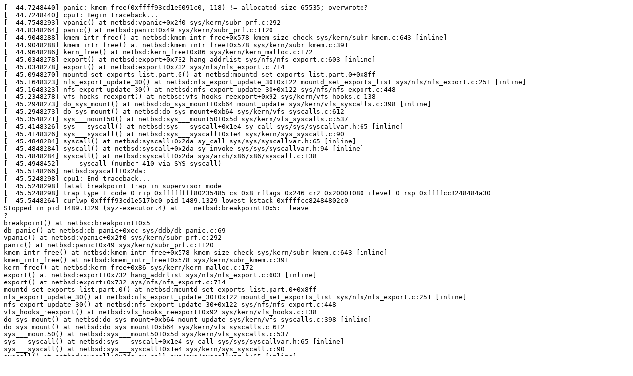

--- FILE ---
content_type: text/plain; charset=utf-8
request_url: https://syzkaller.appspot.com/text?tag=CrashReport&x=11eca076e80000
body_size: 6198
content:
[  44.7248440] panic: kmem_free(0xffff93cd1e9091c0, 118) != allocated size 65535; overwrote?
[  44.7248440] cpu1: Begin traceback...
[  44.7548293] vpanic() at netbsd:vpanic+0x2f0 sys/kern/subr_prf.c:292
[  44.8348264] panic() at netbsd:panic+0x49 sys/kern/subr_prf.c:1120
[  44.9048288] kmem_intr_free() at netbsd:kmem_intr_free+0x578 kmem_size_check sys/kern/subr_kmem.c:643 [inline]
[  44.9048288] kmem_intr_free() at netbsd:kmem_intr_free+0x578 sys/kern/subr_kmem.c:391
[  44.9648286] kern_free() at netbsd:kern_free+0x86 sys/kern/kern_malloc.c:172
[  45.0348278] export() at netbsd:export+0x732 hang_addrlist sys/nfs/nfs_export.c:603 [inline]
[  45.0348278] export() at netbsd:export+0x732 sys/nfs/nfs_export.c:714
[  45.0948270] mountd_set_exports_list.part.0() at netbsd:mountd_set_exports_list.part.0+0x8ff
[  45.1648323] nfs_export_update_30() at netbsd:nfs_export_update_30+0x122 mountd_set_exports_list sys/nfs/nfs_export.c:251 [inline]
[  45.1648323] nfs_export_update_30() at netbsd:nfs_export_update_30+0x122 sys/nfs/nfs_export.c:448
[  45.2348278] vfs_hooks_reexport() at netbsd:vfs_hooks_reexport+0x92 sys/kern/vfs_hooks.c:138
[  45.2948273] do_sys_mount() at netbsd:do_sys_mount+0xb64 mount_update sys/kern/vfs_syscalls.c:398 [inline]
[  45.2948273] do_sys_mount() at netbsd:do_sys_mount+0xb64 sys/kern/vfs_syscalls.c:612
[  45.3548271] sys___mount50() at netbsd:sys___mount50+0x5d sys/kern/vfs_syscalls.c:537
[  45.4148326] sys___syscall() at netbsd:sys___syscall+0x1e4 sy_call sys/sys/syscallvar.h:65 [inline]
[  45.4148326] sys___syscall() at netbsd:sys___syscall+0x1e4 sys/kern/sys_syscall.c:90
[  45.4848284] syscall() at netbsd:syscall+0x2da sy_call sys/sys/syscallvar.h:65 [inline]
[  45.4848284] syscall() at netbsd:syscall+0x2da sy_invoke sys/sys/syscallvar.h:94 [inline]
[  45.4848284] syscall() at netbsd:syscall+0x2da sys/arch/x86/x86/syscall.c:138
[  45.4948452] --- syscall (number 410 via SYS_syscall) ---
[  45.5148266] netbsd:syscall+0x2da:
[  45.5248298] cpu1: End traceback...
[  45.5248298] fatal breakpoint trap in supervisor mode
[  45.5248298] trap type 1 code 0 rip 0xffffffff80235485 cs 0x8 rflags 0x246 cr2 0x20001080 ilevel 0 rsp 0xffffcc8248484a30
[  45.5448264] curlwp 0xffff93cd1e517bc0 pid 1489.1329 lowest kstack 0xffffcc82484802c0
Stopped in pid 1489.1329 (syz-executor.4) at    netbsd:breakpoint+0x5:  leave
?
breakpoint() at netbsd:breakpoint+0x5
db_panic() at netbsd:db_panic+0xec sys/ddb/db_panic.c:69
vpanic() at netbsd:vpanic+0x2f0 sys/kern/subr_prf.c:292
panic() at netbsd:panic+0x49 sys/kern/subr_prf.c:1120
kmem_intr_free() at netbsd:kmem_intr_free+0x578 kmem_size_check sys/kern/subr_kmem.c:643 [inline]
kmem_intr_free() at netbsd:kmem_intr_free+0x578 sys/kern/subr_kmem.c:391
kern_free() at netbsd:kern_free+0x86 sys/kern/kern_malloc.c:172
export() at netbsd:export+0x732 hang_addrlist sys/nfs/nfs_export.c:603 [inline]
export() at netbsd:export+0x732 sys/nfs/nfs_export.c:714
mountd_set_exports_list.part.0() at netbsd:mountd_set_exports_list.part.0+0x8ff
nfs_export_update_30() at netbsd:nfs_export_update_30+0x122 mountd_set_exports_list sys/nfs/nfs_export.c:251 [inline]
nfs_export_update_30() at netbsd:nfs_export_update_30+0x122 sys/nfs/nfs_export.c:448
vfs_hooks_reexport() at netbsd:vfs_hooks_reexport+0x92 sys/kern/vfs_hooks.c:138
do_sys_mount() at netbsd:do_sys_mount+0xb64 mount_update sys/kern/vfs_syscalls.c:398 [inline]
do_sys_mount() at netbsd:do_sys_mount+0xb64 sys/kern/vfs_syscalls.c:612
sys___mount50() at netbsd:sys___mount50+0x5d sys/kern/vfs_syscalls.c:537
sys___syscall() at netbsd:sys___syscall+0x1e4 sy_call sys/sys/syscallvar.h:65 [inline]
sys___syscall() at netbsd:sys___syscall+0x1e4 sys/kern/sys_syscall.c:90
syscall() at netbsd:syscall+0x2da sy_call sys/sys/syscallvar.h:65 [inline]
syscall() at netbsd:syscall+0x2da sy_invoke sys/sys/syscallvar.h:94 [inline]
syscall() at netbsd:syscall+0x2da sys/arch/x86/x86/syscall.c:138
--- syscall (number 410 via SYS_syscall) ---
netbsd:syscall+0x2da:
Panic string: kmem_free(0xffff93cd1e9091c0, 118) != allocated size 65535; overwrote?
PID    LID S CPU     FLAGS       STRUCT LWP *               NAME WAIT
1489 >1329 7   1         0   ffff93cd1e517bc0     syz-executor.4
1489  1489 2   0  10000000   ffff93cd1e60a740     syz-executor.4
1384  1384 2   0       140   ffff93cd1cec16c0     syz-executor.4
1231  1211 3   1       180   ffff93cd1e1bd700       syz-execprog wait
1231  1206 3   1       180   ffff93cd1b5808c0       syz-execprog parked
1231  1205 3   1       180   ffff93cd1bb19980       syz-execprog parked
1231  1239 3   0        40   ffff93cd1a47f200       syz-execprog fstchg
1231  1386 3   1       180   ffff93cd1a7c5b00       syz-execprog parked
1231  1241 3   1       180   ffff93cd1a8d49c0       syz-execprog parked
1231   829 3   1       180   ffff93cd1aff0740       syz-execprog parked
1231   929 3   1       180   ffff93cd1ad27a40       syz-execprog parked
1231  1243 3   0        40   ffff93cd1ad271c0       syz-execprog fstchg
1231   942 3   0       180   ffff93cd1ad27600       syz-execprog parked
1231   958 2   1       140   ffff93cd1c337200       syz-execprog
1231  1231 3   0       1c0   ffff93cd1bc31a00       syz-execprog parked
1235  1235 3   0       180   ffff93cd1a7c56c0               sshd select
1222  1222 3   1       180   ffff93cd1cf28ac0              getty nanoslp
1082  1082 3   1       180   ffff93cd1cf28680              getty nanoslp
1184  1184 3   0       180   ffff93cd1c337640              getty nanoslp
1195  1195 3   0       1c0   ffff93cd1c337a80              getty ttyraw
1096  1096 3   0       180   ffff93cd1cf28240               sshd select
1088  1088 3   0       180   ffff93cd1a8d4580             powerd kqueue
700    700 3   0       180   ffff93cd1bc315c0            syslogd kqueue
747    747 3   0       180   ffff93cd1acf2780             dhcpcd poll
742    742 3   1       180   ffff93cd1a8862c0             dhcpcd poll
466    466 3   0       180   ffff93cd1bb19100             dhcpcd poll
598    598 3   0       180   ffff93cd1a886700             dhcpcd poll
292    292 3   0       180   ffff93cd1acf2bc0             dhcpcd poll
485    485 3   0       180   ffff93cd1a886b40             dhcpcd poll
291    291 3   0       180   ffff93cd1aff0b80             dhcpcd poll
1        1 3   0       180   ffff93cd12287140               init wait
0      748 3   0       200   ffff93cd1a47f640            physiod physiod
0      196 3   1       200   ffff93cd1a48c680          pooldrain pooldrain
0      195 3   0       200   ffff93cd1a48c240            ioflush syncer
0      194 3   0       200   ffff93cd1a47fa80           pgdaemon pgdaemon
0      170 3   1       200   ffff93cd183a6a40               usb7 usbevt
0      169 3   0       200   ffff93cd183a6600               usb6 usbevt
0      168 3   0       200   ffff93cd183a61c0               usb5 usbevt
0      167 3   0       200   ffff93cd15371a00               usb4 usbevt
0      166 3   0       200   ffff93cd153715c0               usb3 usbevt
0      165 3   0       200   ffff93cd15371180               usb2 usbevt
0       31 3   0       200   ffff93cd122879c0               usb1 usbevt
0       63 3   1       200   ffff93cd120ff740               usb0 usbevt
0      126 3   0       200   ffff93cd120ffb80         usbtask-dr usbtsk
0      125 3   1       200   ffff93cd121de340         usbtask-hc usbtsk
0      124 3   0       200   ffff93cd10695b00          swwreboot swwreboot
0      123 3   0       200   ffff93cd12287580             npfgc0 npfgcw
0      122 3   1       200   ffff93cd12272980            rt_free rt_free
0      121 3   1       200   ffff93cd12272540              unpgc unpgc
0      120 3   0       200   ffff93cd12272100    key_timehandler key_timehandler
0      119 3   1       200   ffff93cd12255940    icmp6_wqinput/1 icmp6_wqinput
0      118 3   0       200   ffff93cd12255500    icmp6_wqinput/0 icmp6_wqinput
0      117 3   0       200   ffff93cd122550c0          nd6_timer nd6_timer
0      116 3   1       200   ffff93cd12248900    carp6_wqinput/1 carp6_wqinput
0      115 3   0       200   ffff93cd122484c0    carp6_wqinput/0 carp6_wqinput
0      114 3   1       200   ffff93cd12248080     carp_wqinput/1 carp_wqinput
0      113 3   0       200   ffff93cd122138c0     carp_wqinput/0 carp_wqinput
0      112 3   1       200   ffff93cd12213480     icmp_wqinput/1 icmp_wqinput
0      111 3   0       200   ffff93cd12213040     icmp_wqinput/0 icmp_wqinput
0      110 3   0       200   ffff93cd121debc0           rt_timer rt_timer
0      109 3   0       200   ffff93cd121de780        vmem_rehash vmem_rehash
0      100 3   0       200   ffff93cd120ff300          entbutler entropy
0       99 3   1       200   ffff93cd11b36b40              viomb balloon
0       98 3   1       200   ffff93cd11b36700      vioif0_txrx/1 vioif0_txrx
0       97 3   0       200   ffff93cd11b362c0      vioif0_txrx/0 vioif0_txrx
0       30 3   1       200   ffff93cd106956c0           scsibus0 sccomp
0       29 3   0       200   ffff93cd10695280               pms0 pmsreset
0       28 3   1       200   ffff93cd105b5ac0            xcall/1 xcall
0       27 1   1       200   ffff93cd105b5680          softser/1
0       26 1   1       200   ffff93cd105b5240          softclk/1
0       25 1   1       200   ffff93cd10598a80          softbio/1
0       24 1   1       200   ffff93cd10598640          softnet/1
0       23 1   1       201   ffff93cd10598200             idle/1
0       22 3   1       200   ffff93ce3e929a40           lnxsyswq lnxsyswq
0       21 3   1       200   ffff93ce3e929600           lnxubdwq lnxubdwq
0       20 3   0       200   ffff93ce3e9291c0           lnxpwrwq lnxpwrwq
0       19 3   1       200   ffff93ce3e938a00           lnxlngwq lnxlngwq
0       18 3   1       200   ffff93ce3e9385c0           lnxhipwq lnxhipwq
0       17 3   1       200   ffff93ce3e938180           lnxrcugc lnxrcugc
0       16 3   0       200   ffff93ce3e94f9c0             sysmon smtaskq
0       15 3   1       200   ffff93ce3e94f580         pmfsuspend pmfsuspend
0       14 3   0       200   ffff93ce3e94f140           pmfevent pmfevent
0       13 3   1       200   ffff93ce3e960980         sopendfree sopendfr
0       12 3   0       200   ffff93ce3e960540             ifwdog ifwdog
0       11 3   0       200   ffff93ce3e960100            iflnkst iflnkst
0       10 3   1       200   ffff93ce3f991940           nfssilly nfssilly
0        9 3   0       200   ffff93ce3f991500             vdrain vdrain
0        8 3   1       200   ffff93ce3f9910c0          modunload mod_unld
0        7 3   0       200   ffff93ce3f9b8900            xcall/0 xcall
0        6 1   0       200   ffff93ce3f9b84c0          softser/0
0        5 1   0       200   ffff93ce3f9b8080          softclk/0
0        4 1   0       200   ffff93ce3f9e98c0          softbio/0
0        3 1   0       200   ffff93ce3f9e9480          softnet/0
0        2 1   0       201   ffff93ce3f9e9040             idle/0
0    >   0 7   0       240   ffffffff86766540            swapper
[Locks tracked through LWPs]

****** LWP 1489.1329 (syz-executor.4) @ 0xffff93cd1e517bc0, l_stat=7

*** Locks held:

* Lock 0 (initialized at netbsd:fstrans_init+0x20 sys/kern/vfs_trans.c:136)
lock address : netbsd:vfs_suspend_lock
type         : sleep/adaptive
initialized  : netbsd:fstrans_init+0x20
shared holds :                  0 exclusive:                  1
shares wanted:                  0 exclusive:                  0
relevant cpu :                  1 last held:                  1
relevant lwp : 0xffff93cd1e517bc0 last held: 0xffff93cd1e517bc0
last locked* : netbsd:vfs_suspend+0x27e
unlocked     : netbsd:mount_domount+0xba1
owner field  : 0xffff93cd1e517bc0 wait/spin:                0/0
Turnstile: no active turnstile for this lock.

* Lock 1 (initialized at netbsd:vfs_mountalloc+0x14a sys/kern/vfs_mount.c:160)
lock address : ffff93cd1e931740
type         : sleep/adaptive
initialized  : netbsd:vfs_mountalloc+0x14a
shared holds :                  0 exclusive:                  1
shares wanted:                  0 exclusive:                  0
relevant cpu :                  1 last held:                  1
relevant lwp : 0xffff93cd1e517bc0 last held: 0xffff93cd1e517bc0
last locked* : netbsd:do_sys_mount+0x8d2
unlocked     : netbsd:mount_domount+0x7cc
owner field  : 0xffff93cd1e517bc0 wait/spin:                0/0
Turnstile: no active turnstile for this lock.

* Lock 2 (initialized at netbsd:vfsinit+0x357 sys/kern/vfs_init.c:449)
lock address : netbsd:vfs_hooks_lock
type         : sleep/adaptive
initialized  : netbsd:vfsinit+0x357
shared holds :                  0 exclusive:                  1
shares wanted:                  0 exclusive:                  0
relevant cpu :                  1 last held:                  1
relevant lwp : 0xffff93cd1e517bc0 last held: 0xffff93cd1e517bc0
last locked* : netbsd:vfs_hooks_reexport+0x2c
unlocked     : netbsd:vfs_hooks_reexport+0xcb
owner field  : 0xffff93cd1e517bc0 wait/spin:                0/0
Turnstile: no active turnstile for this lock.

* Lock 3 (initialized at netbsd:nfsserver_modcmd+0xd5 sys/nfs/nfs_serv.c:125)
lock address : netbsd:netexport_lock
type         : sleep/adaptive
initialized  : netbsd:nfsserver_modcmd+0xd5
shared holds :                  0 exclusive:                  1
shares wanted:                  0 exclusive:                  0
relevant cpu :                  1 last held:                  1
relevant lwp : 0xffff93cd1e517bc0 last held: 0xffff93cd1e517bc0
last locked* : netbsd:mountd_set_exports_list.part.0+0x1e9
unlocked     : netbsd:mountd_set_exports_list.part.0+0x32b
owner/count  : 0xffff93cd1e517bc0 flags    : 0x0000000000000004
Turnstile: no active turnstile for this lock.

*** Locks wanted: none

****** LWP 742.742 (dhcpcd) @ 0xffff93cd1a8862c0, l_stat=3

*** Locks held: none

*** Locks wanted:

* Lock 0 (initialized at netbsd:module_hook_init+0x1c sys/kern/kern_module_hook.c:132)
lock address : netbsd:module_hook
type         : sleep/adaptive
initialized  : netbsd:module_hook_init+0x1c
shared holds :                  0 exclusive:                  0
shares wanted:                  0 exclusive:                  0
relevant cpu :                  1 last held:                  0
relevant lwp : 0xffff93cd1a8862c0 last held: 000000000000000000
last locked  : 0
unlocked*    : 0
owner field  : 000000000000000000 wait/spin:                0/0
Turnstile: no active turnstile for this lock.

****** LWP 466.466 (dhcpcd) @ 0xffff93cd1bb19100, l_stat=3

*** Locks held: none

*** Locks wanted:

* Lock 0 (initialized at netbsd:module_hook_init+0x1c sys/kern/kern_module_hook.c:132)
lock address : netbsd:module_hook
type         : sleep/adaptive
initialized  : netbsd:module_hook_init+0x1c
shared holds :                  0 exclusive:                  0
shares wanted:                  0 exclusive:                  0
relevant cpu :                  0 last held:                  0
relevant lwp : 0xffff93cd1bb19100 last held: 000000000000000000
last locked  : 0
unlocked*    : 0
owner field  : 000000000000000000 wait/spin:                0/0
Turnstile: no active turnstile for this lock.

****** LWP 485.485 (dhcpcd) @ 0xffff93cd1a886b40, l_stat=3

*** Locks held: none

*** Locks wanted:

* Lock 0 (initialized at netbsd:module_hook_init+0x1c sys/kern/kern_module_hook.c:132)
lock address : netbsd:module_hook
type         : sleep/adaptive
initialized  : netbsd:module_hook_init+0x1c
shared holds :                  0 exclusive:                  0
shares wanted:                  0 exclusive:                  0
relevant cpu :                  0 last held:                  0
relevant lwp : 0xffff93cd1a886b40 last held: 000000000000000000
last locked  : 0
unlocked*    : 0
owner field  : 000000000000000000 wait/spin:                0/0
Turnstile: no active turnstile for this lock.

****** LWP 291.291 (dhcpcd) @ 0xffff93cd1aff0b80, l_stat=3

*** Locks held: none

*** Locks wanted:

* Lock 0 (initialized at netbsd:module_hook_init+0x1c sys/kern/kern_module_hook.c:132)
lock address : netbsd:module_hook
type         : sleep/adaptive
initialized  : netbsd:module_hook_init+0x1c
shared holds :                  0 exclusive:                  0
shares wanted:                  0 exclusive:                  0
relevant cpu :                  0 last held:                  0
relevant lwp : 0xffff93cd1aff0b80 last held: 000000000000000000
last locked  : 0
unlocked*    : 0
owner field  : 000000000000000000 wait/spin:                0/0
Turnstile: no active turnstile for this lock.

****** LWP 0.11 (iflnkst) @ 0xffff93ce3e960100, l_stat=3

*** Locks held: none

*** Locks wanted:

* Lock 0 (initialized at netbsd:module_hook_init+0x1c sys/kern/kern_module_hook.c:132)
lock address : netbsd:module_hook
type         : sleep/adaptive
initialized  : netbsd:module_hook_init+0x1c
shared holds :                  0 exclusive:                  0
shares wanted:                  0 exclusive:                  0
relevant cpu :                  0 last held:                  0
relevant lwp : 0xffff93ce3e960100 last held: 000000000000000000
last locked  : 0
unlocked*    : 0
owner field  : 000000000000000000 wait/spin:                0/0
Turnstile: no active turnstile for this lock.

****** LWP 0.5 (softclk/0) @ 0xffff93ce3f9b8080, l_stat=1

*** Locks held: none

*** Locks wanted:

* Lock 0 (initialized at netbsd:module_hook_init+0x1c sys/kern/kern_module_hook.c:132)
lock address : netbsd:module_hook
type         : sleep/adaptive
initialized  : netbsd:module_hook_init+0x1c
shared holds :                  0 exclusive:                  0
shares wanted:                  0 exclusive:                  0
relevant cpu :                  0 last held:                  0
relevant lwp : 0xffff93ce3f9b8080 last held: 000000000000000000
last locked  : 0
unlocked*    : 0
owner field  : 000000000000000000 wait/spin:                0/0
Turnstile: no active turnstile for this lock.

****** LWP 0.0 (swapper) @ 0xffffffff86766540, l_stat=7

*** Locks held: none

*** Locks wanted:

* Lock 0 (initialized at netbsd:module_hook_init+0x1c sys/kern/kern_module_hook.c:132)
lock address : netbsd:module_hook
type         : sleep/adaptive
initialized  : netbsd:module_hook_init+0x1c
shared holds :                  0 exclusive:                  0
shares wanted:                  0 exclusive:                  0
relevant cpu :                  0 last held:                  0
relevant lwp : 0xffffffff86766540 last held: 000000000000000000
last locked  : 0
unlocked*    : 0
owner field  : 000000000000000000 wait/spin:                0/0
Turnstile: no active turnstile for this lock.

[Locks tracked through CPUs]

******* Locks held on cpu1:

* Lock 0 (initialized at netbsd:kprintf_init+0x72 sys/kern/subr_prf.c:156)
lock address : netbsd:kprintf_mtx
type         : spin
initialized  : netbsd:kprintf_init+0x72
shared holds :                  0 exclusive:                  1
shares wanted:                  0 exclusive:                  0
relevant cpu :                  1 last held:                  1
relevant lwp : 0xffff93cd1e517bc0 last held: 0xffff93cd1e517bc0
last locked* : netbsd:kprintf_lock+0x50
unlocked     : netbsd:kprintf_unlock+0x70
owner field  : 0x0000000000000800 wait/spin:                0/1

              PAGE FLAG   PQ            UOBJECT              UANON
0xffffcc8000007180 0045 00000000                0x0                0x0
0xffffcc8000007200 0045 00000000                0x0                0x0
0xffffcc8000007280 0045 00000000                0x0                0x0
0xffffcc8000007300 0045 00000000                0x0                0x0
0xffffcc8000007380 0045 00000000                0x0                0x0
0xffffcc8000007400 0045 00000000                0x0                0x0
0xffffcc8000007480 0045 00000000                0x0                0x0
0xffffcc8000007500 0045 00000000                0x0                0x0
0xffffcc8000007580 0045 00000000                0x0                0x0
0xffffcc8000007600 0045 00000000                0x0                0x0
0xffffcc8000007680 0045 00000000                0x0                0x0
0xffffcc8000007700 0041 00000000                0x0                0x0
0xffffcc8000007780 0041 00000000                0x0                0x0
0xffffcc8000007800 0041 00000000                0x0                0x0
0xffffcc8000007880 0041 00000000                0x0                0x0
0xffffcc8000007900 0045 00000000                0x0                0x0
0xffffcc8000007980 0041 00000000                0x0                0x0
0xffffcc8000007a00 0041 00000000                0x0                0x0
0xffffcc8000007a80 0041 00000000                0x0                0x0
0xffffcc8000007b00 0041 00000000                0x0                0x0
0xffffcc8000007b80 0041 00000000                0x0                0x0
0xffffcc8000007c00 0041 00000000                0x0                0x0
0xffffcc8000007c80 0041 00000000                0x0                0x0
0xffffcc8000007d00 0041 00000000                0x0                0x0
0xffffcc8000007d80 0041 00000000                0x0                0x0
0xffffcc8000007e00 0041 00000000                0x0                0x0
0xffffcc8000007e80 0041 00000000                0x0                0x0
0xffffcc8000007f00 0041 00000000                0x0                0x0
0xffffcc8000007f80 0041 00000000                0x0                0x0
0xffffcc8000008000 0041 00000000                0x0                0x0
0xffffcc8000008080 0041 00000000                0x0                0x0
0xffffcc8000008100 0041 00000000                0x0                0x0
0xffffcc8000008180 0041 00000000                0x0                0x0
0xffffcc8000008200 0041 00000000                0x0                0x0
0xffffcc8000008280 0041 00000000                0x0                0x0
0xffffcc8000008300 0041 00000000                0x0                0x0
0xffffcc8000008380 0041 00000000                0x0                0x0
0xffffcc8000008400 0041 00000000                0x0                0x0
0xffffcc8000008480 0041 00000000                0x0                0x0
0xffffcc8000008500 0041 00000000                0x0                0x0
0xffffcc8000008580 0041 00000000                0x0                0x0
0xffffcc8000008600 0045 00000000                0x0                0x0
0xffffcc8000008680 0041 00000000                0x0                0x0
0xffffcc8000008700 0041 00000000                0x0                0x0
0xffffcc8000008780 0041 00000000                0x0                0x0
0xffffcc8000008800 0041 00000000                0x0                0x0
0xffffcc8000008880 0041 00000000                0x0                0x0
0xffffcc8000008900 0041 00000000                0x0                0x0
0xffffcc8000008980 0041 00000000                0x0                0x0
0xffffcc8000008a00 0041 00000000                0x0                0x0
0xffffcc8000008a80 0041 00000000                0x0                0x0
0xffffcc8000008b00 0041 00000000                0x0                0x0
0xffffcc8000008b80 0041 00000000                0x0                0x0
0xffffcc8000008c00 0041 00000000                0x0                0x0
0xffffcc8000008c80 0041 00000000                0x0                0x0
0xffffcc8000008d00 0041 00000000                0x0                0x0
0xffffcc8000008d80 0041 00000000                0x0                0x0
0xffffcc8000008e00 0041 00000000                0x0                0x0
0xffffcc8000008e80 0041 00000000                0x0                0x0
0xffffcc8000008f00 0041 00000000                0x0                0x0
0xffffcc8000008f80 0041 00000000                0x0                0x0
0xffffcc8000009000 0041 00000000                0x0                0x0
0xffffcc8000009080 0045 00000000                0x0                0x0
0xffffcc8000009100 0045 00000000                0x0                0x0
0xffffcc8000009180 0045 00000000                0x0                0x0
0xffffcc8000009200 0041 00000000                0x0                0x0
0xffffcc8000009280 0041 00000000                0x0                0x0
0xffffcc8000009300 0041 00000000                0x0                0x0
0xffffcc8000009380 0041 00000000                0x0                0x0
0xffffcc8000009400 0041 00000000                0x0                0x0
0xffffcc8000009480 0041 00000000                0x0                0x0
0xffffcc8000009500 0041 00000000                0x0                0x0
0xffffcc8000009580 0041 00000000                0x0                0x0
0xffffcc8000009600 0041 00000000                0x0                0x0
0xffffcc8000009680 0041 00000000                0x0                0x0
0xffffcc8000009700 0041 00000000                0x0                0x0
0xffffcc8000009780 0041 00000000                0x0                0x0
0xffffcc8000009800 0041 00000000                0x0                0x0
0xffffcc8000009880 0041 00000000                0x0                0x0
0xffffcc8000009900 0041 00000000                0x0                0x0
0xffffcc8000009980 0041 00000000                0x0                0x0
0xffffcc8000009a00 0041 00000000                0x0                0x0
0xffffcc8000009a80 0041 00000000                0x0                0x0
0xffffcc8000009b00 0041 00000000                0x0                0x0
0xffffcc8000009b80 0041 00000000                0x0                0x0
0xffffcc8000009c00 0041 00000000                0x0                0x0
0xffffcc8000009c80 0041 00000000                0x0                0x0
0xffffcc8000009d00 0041 00000000                0x0                0x0
0xffffcc8000009d80 0041 00000000                0x0                0x0
0xffffcc8000009e00 0041 00000000                0x0                0x0
0xffffcc8000009e80 0041 00000000                0x0                0x0
0xffffcc8000009f00 0041 00000000                0x0                0x0
0xffffcc8000009f80 0045 00000000                0x0                0x0
0xffffcc800000a000 0041 00000000                0x0                0x0
0xffffcc800000a080 0041 00000000                0x0                0x0
0xffffcc800000a100 0041 00000000                0x0                0x0
0xffffcc800000a180 0041 00000000                0x0                0x0
0xffffcc800000a200 0041 00000000                0x0                0x0
0xffffcc800000a280 0041 00000000                0x0                0x0
0xffffcc800000a300 0041 00000000                0x0                0x0
0xffffcc800000a380 0041 00000000                0x0                0x0
0xffffcc800000a400 0041 00000000                0x0                0x0
0xffffcc800000a480 0041 00000000                0x0                0x0
0xffffcc800000a500 0041 00000000                0x0                0x0
0xffffcc800000a580 0041 00000000                0x0                0x0
0xffffcc800000a600 0041 00000000                0x0                0x0
0xffffcc800000a680 0041 00000000                0x0                0x0
0xffffcc800000a700 0041 00000000                0x0                0x0
0xffffcc800000a780 0041 00000000                0x0                0x0
0xffffcc800000a800 0041 00000000                0x0                0x0
0xffffcc800000a880 0041 00000000                0x0                0x0
0xffffcc800000a900 0041 00000000                0x0                0x0
0xffffcc800000a980 0041 00000000                0x0                0x0
0xffffcc800000aa00 0041 00000000                0x0                0x0
0xffffcc800000aa80 0041 00000000                0x0                0x0
0xffffcc800000ab00 0041 00000000                0x0                0x0
0xffffcc800000ab80 0041 00000000                0x0                0x0
0xffffcc800000ac00 0041 00000000                0x0                0x0
0xffffcc800000ac80 0041 00000000                0x0                0x0
0xffffcc800000ad00 0041 00000000                0x0                0x0
0xffffcc800000ad80 0041 00000000                0x0                0x0
0xffffcc800000ae00 0041 00000000                0x0                0x0
0xffffcc800000ae80 0041 00000000                0x0                0x0
0xffffcc800000af00 0041 00000000                0x0                0x0
0xffffcc800000af80 0041 00000000                0x0                0x0
0xffffcc800000b000 0045 00000000                0x0                0x0
0xffffcc800000b080 0041 00000000                0x0                0x0
0xffffcc800000b100 0041 00000000                0x0                0x0
0xffffcc800000b180 0041 00000000                0x0                0x0
0xffffcc800000b200 0045 00000000                0x0                0x0
0xffffcc800000b280 0041 00000000                0x0                0x0
0xffffcc800000b300 0045 00000000                0x0                0x0
0xffffcc800000b380 0045 00000000                0x0                0x0
0xffffcc800000b400 0045 00000000                0x0                0x0
0xffffcc800000b480 0041 00000000                0x0                0x0
0xffffcc800000b500 0041 00000000                0x0                0x0
0xffffcc800000b580 0041 00000000                0x0                0x0
0xffffcc800000b600 0045 00000000                0x0                0x0
0xffffcc800000b680 0045 00000000                0x0                0x0
0xffffcc800000b700 0045 00000000                0x0                0x0
0xffffcc800000b780 0045 00000000                0x0                0x0
0xffffcc800000b800 0045 00000000                0x0                0x0
0xffffcc800000b880 0045 00000000                0x0                0x0
0xffffcc800000b900 0045 00000000                0x0                0x0
0xffffcc800000b980 0045 00000000                0x0                0x0
0xffffcc800000ba00 0045 00000000                0x0                0x0
0xffffcc800000ba80 0045 00000000                0x0                0x0
0xffffcc800000bb00 0045 00000000                0x0                0x0
0xffffcc800000bb80 0045 00000000                0x0                0x0
0xffffcc800000bc00 0045 00000000                0x0                0x0
0xffffcc800000bc80 0045 00000000                0x0                0x0
0xffffcc800000bd00 0045 00000000                0x0                0x0
0xffffcc800000bd80 0045 00000000                0x0                0x0
0xffffcc800000be00 0045 00000000                0x0                0x0
0xffffcc800000be80 0045 00000000                0x0                0x0
0xffffcc800000bf00 0045 00000000                0x0                0x0
0xffffcc800000bf80 0045 00000000                0x0                0x0
0xffffcc800000c000 0045 00000000                0x0                0x0
0xffffcc800000c080 0045 00000000                0x0                0x0
0xffffcc800000c100 0045 00000000                0x0                0x0
0xffffcc800000c180 0045 00000000                0x0                0x0
0xffffcc800000c200 0045 00000000                0x0                0x0
0xffffcc800000c280 0045 00000000                0x0                0x0
0xffffcc800000c300 0045 00000000                0x0                0x0
0xffffcc800000c380 0045 00000000                0x0                0x0
0xffffcc800000c400 0045 00000000                0x0                0x0
0xffffcc800000c480 0045 00000000                0x0                0x0
0xffffcc800000c500 0045 00000000                0x0                0x0
0xffffcc800000c580 0045 00000000                0x0                0x0
0xffffcc800000c600 0045 00000000                0x0                0x0
0xffffcc800000c680 0045 00000000                0x0                0x0
0xffffcc800000c700 0045 00000000                0x0                0x0
0xffffcc800000c780 0045 00000000                0x0                0x0
0xffffcc800000c800 0041 00000000                0x0                0x0
0xffffcc800000c880 0045 00000000                0x0                0x0
0xffffcc800000c900 0045 00000000                0x0                0x0
0xffffcc800000c980 0045 00000000                0x0                0x0
0xffffcc800000ca00 0041 00000000                0x0                0x0
0xffffcc800000ca80 0045 00000000                0x0                0x0
0xffffcc800000cb00 0045 00000000                0x0                0x0
0xffffcc800000cb80 0045 00000000                0x0                0x0
0xffffcc800000cc00 0041 00000000                0x0                0x0
0xffffcc800000cc80 0045 00000000                0x0                0x0
0xffffcc800000cd00 0045 00000000                0x0                0x0
0xffffcc800000cd80 0045 00000000                0x0                0x0
0xffffcc800000ce00 0041 00000000                0x0                0x0
0xffffcc800000ce80 0045 00000000                0x0                0x0
0xffffcc800000cf00 0041 00000000                0x0                0x0
0xffffcc800000cf80 0041 00000000                0x0                0x0
0xffffcc800000d000 0041 00000000                0x0                0x0
0xffffcc800000d080 0041 00000000                0x0                0x0
0xffffcc800000d100 0041 00000000                0x0                0x0
0xffffcc800000d180 0041 00000000                0x0                0x0
0xffffcc800000d200 0041 00000000                0x0                0x0
0xffffcc800000d280 0041 00000000                0x0                0x0
0xffffcc800000d300 0041 00000000                0x0                0x0
0xffffcc800000d380 0041 00000000                0x0                0x0
0xffffcc800000d400 0041 00000000                0x0                0x0
0xffffcc800000d480 0041 00000000                0x0                0x0
0xffffcc800000d500 0041 00000000                0x0                0x0
0xffffcc800000d580 0041 00000000                0x0                0x0
0xffffcc800000d600 0041 00000000                0x0                0x0
0xffffcc800000d680 0041 00000000                0x0                0x0
0xffffcc800000d700 0041 00000000                0x0                0x0
0xffffcc800000d780 0041 00000000                0x0                0x0
0xffffcc800000d800 0045 00000000                0x0                0x0
0xffffcc800000d880 0041 00000000                0x0                0x0
0xffffcc800000d900 0041 00000000                0x0                0x0
0xffffcc800000d980 0041 00000000                0x0                0x0
0xffffcc800000da00 0041 00000000                0x0                0x0
0xffffcc800000da80 0041 00000000                0x0                0x0
0xffffcc800000db00 0045 00000000                0x0                0x0
0xffffcc800000db80 0041 00000000                0x0                0x0
0xffffcc800000dc00 0045 00000000                0x0                0x0
0xffffcc800000dc80 0041 00000000                0x0                0x0
0xffffcc800000dd00 0041 00000000                0x0                0x0
0xffffcc800000dd80 0041 00000000                0x0                0x0
0xffffcc800000de00 0045 00000000                0x0                0x0
0xffffcc800000de80 0045 00000000                0x0                0x0
0xffffcc800000df00 0041 00000000                0x0                0x0
0xffffcc800000df80 0045 00000000                0x0                0x0
0xffffcc800000e000 0045 00000000                0x0                0x0
0xffffcc800000e080 0045 00000000                0x0                0x0
0xffffcc800000e100 0041 00000000                0x0                0x0
0xffffcc800000e180 0041 00000000                0x0                0x0
0xffffcc800000e200 0041 00000000                0x0                0x0
0xffffcc800000e280 0041 00000000                0x0                0x0
0xffffcc800000e300 0045 00000000                0x0                0x0
0xffffcc800000e380 0045 00000000                0x0                0x0
0xffffcc800000e400 0041 00000000                0x0                0x0
0xffffcc800000e480 0045 00000000                0x0                0x0
0xffffcc800000e500 0045 00000000                0x0                0x0
0xffffcc800000e580 0045 00000000                0x0                0x0
0xffffcc800000e600 0041 00000000                0x0                0x0
0xffffcc800000e680 0041 00000000                0x0                0x0
0xffffcc800000e700 0045 00000000                0x0                0x0
0xffffcc800000e780 0045 00000000                0x0                0x0
0xffffcc800000e800 0041 00000000                0x0                0x0
0xffffcc800000e880 0041 00000000                0x0                0x0
0xffffcc800000e900 0041 00000000                0x0                0x0
0xffffcc800000e980 0041 00000000                0x0                0x0
0xffffcc800000ea00 0041 00000000                0x0                0x0
0xffffcc800000ea80 0045 00000000                0x0                0x0
0xffffcc800000eb00 0045 00000000                0x0                0x0
0xffffcc800000eb80 0041 00000000                0x0                0x0
0xffffcc800000ec00 0045 00000000                0x0                0x0
0xffffcc800000ec80 0045 00000000                0x0                0x0
0xffffcc800000ed00 0041 00000000                0x0                0x0
0xffffcc800000ed80 0041 00000000                0x0                0x0
0xffffcc800000ee00 0041 00000000                0x0                0x0
0xffffcc800000ee80 0045 00000000                0x0                0x0
0xffffcc800000ef00 0041 00000000                0x0                0x0
0xffffcc800000ef80 0041 00000000                0x0                0x0
0xffffcc800000f000 0041 00000000                0x0                0x0
0xffffcc800000f080 0041 00000000                0x0                0x0
0xffffcc800000f100 0041 00000000                0x0                0x0
0xffffcc800000f180 0045 00000000                0x0                0x0
0xffffcc800000f200 0041 00000000                0x0                0x0
0xffffcc800000f280 0041 00000000                0x0                0x0
0xffffcc800000f300 0041 00000000                0x0                0x0
0xffffcc800000f380 0045 00000000                0x0                0x0
0xffffcc800000f400 0045 00000000                0x0                0x0
0xffffcc800000f480 0041 00000000                0x0                0x0
0xffffcc800000f500 0041 00000000                0x0                0x0
0xffffcc800000f580 0041 00000000                0x0                0x0
0xffffcc800000f600 0041 00000000                0x0                0x0
0xffffcc800000f680 0041 00000000                0x0                0x0
0xffffcc800000f700 0041 00000000                0x0                0x0
0xffffcc800000f780 0041 00000000                0x0                0x0
0xffffcc800000f800 0041 00000000                0x0                0x0
0xffffcc800000f880 0041 00000000                0x0                0x0
0xffffcc800000f900 0045 00000000                0x0                0x0
0xffffcc800000f980 0041 00000000                0x0                0x0
0xffffcc800000fa00 0045 00000000                0x0                0x0
0xffffcc800000fa80 0041 00000000                0x0                0x0
0xffffcc800000fb00 0041 00000000                0x0                0x0
0xffffcc800000fb80 0041 00000000                0x0                0x0
0xffffcc800000fc00 0041 00000000                0x0                0x0
0xffffcc800000fc80 0045 00000000                0x0                0x0
0xffffcc800000fd00 0041 00000000                0x0                0x0
0xffffcc800000fd80 0041 00000000                0x0                0x0
0xffffcc800000fe00 0041 00000000                0x0                0x0
0xffffcc800000fe80 0041 00000000                0x0                0x0
0xffffcc800000ff00 0041 00000000                0x0                0x0
0xffffcc800000ff80 0041 00000000                0x0                0x0
0xffffcc8000010000 0041 00000000                0x0                0x0
0xffffcc8000010080 0041 00000000                0x0                0x0
0xffffcc8000010100 0045 00000000                0x0                0x0
0xffffcc8000010180 0041 00000000                0x0                0x0
0xffffcc8000010200 0045 00000000                0x0                0x0
0xffffcc8000010280 0041 00000000                0x0                0x0
0xffffcc8000010300 0041 00000000                0x0                0x0
0xffffcc8000010380 0041 00000000                0x0                0x0
0xffffcc8000010400 0041 00000000                0x0                0x0
0xffffcc8000010480 0045 00000000                0x0                0x0
0xffffcc8000010500 0041 00000000                0x0                0x0
0xffffcc8000010580 0045 00000000                0x0                0x0
0xffffcc8000010600 0041 00000000                0x0                0x0
0xffffcc8000010680 0041 00000000                0x0                0x0
0xffffcc8000010700 0041 00000000                0x0                0x0
0xffffcc8000010780 0041 00000000                0x0                0x0
0xffffcc8000010800 0041 00000000                0x0                0x0
0xffffcc8000010880 0041 00000000                0x0                0x0
0xffffcc8000010900 0045 00000000                0x0                0x0
0xffffcc8000010980 0041 00000000                0x0                0x0
0xffffcc8000010a00 0045 00000000                0x0                0x0
0xffffcc8000010a80 0045 00000000                0x0                0x0
0xffffcc8000010b00 0041 00000000                0x0                0x0
0xffffcc8000010b80 0041 00000000                0x0                0x0
0xffffcc8000010c00 0041 00000000                0x0                0x0
0xffffcc8000010c80 0041 00000000                0x0                0x0
0xffffcc8000010d00 0041 00000000                0x0                0x0
0xffffcc8000010d80 0045 00000000                0x0                0x0
0xffffcc8000010e00 0041 00000000                0x0                0x0
0xffffcc8000010e80 0041 00000000                0x0                0x0
0xffffcc8000010f00 0041 00000000                0x0                0x0
0xffffcc8000010f80 0045 00000000                0x0                0x0
0xffffcc8000011000 0041 00000000                0x0                0x0
0xffffcc8000011080 0041 00000000                0x0                0x0
0xffffcc8000011100 0041 00000000                0x0                0x0
0xffffcc8000011180 0041 00000000                0x0                0x0
0xffffcc8000011200 0041 00000000                0x0                0x0
0xffffcc8000011280 0045 00000000                0x0                0x0
0xffffcc8000011300 0041 00000000                0x0                0x0
0xffffcc8000011380 0041 00000000                0x0                0x0
0xffffcc8000011400 0041 00000000                0x0                0x0
0xffffcc8000011480 0041 00000000                0x0                0x0
0xffffcc8000011500 0041 00000000                0x0                0x0
0xffffcc8000011580 0041 00000000                0x0                0x0
0xffffcc8000011600 0041 00000000                0x0                0x0
0xffffcc8000011680 0041 00000000                0x0                0x0
0xffffcc8000011700 0041 00000000                0x0                0x0
0xffffcc8000011780 0041 00000000                0x0                0x0
0xffffcc8000011800 0041 00000000                0x0                0x0
0xffffcc8000011880 0041 00000000                0x0                0x0
0xffffcc8000011900 0041 00000000                0x0                0x0
0xffffcc8000011980 0041 00000000                0x0                0x0
0xffffcc8000011a00 0045 00000000                0x0                0x0
0xffffcc8000011a80 0041 00000000                0x0                0x0
0xffffcc8000011b00 0045 00000000                0x0                0x0
0xffffcc8000011b80 0041 00000000                0x0                0x0
0xffffcc8000011c00 0041 00000000                0x0                0x0
0xffffcc8000011c80 0041 00000000                0x0                0x0
0xffffcc8000011d00 0041 00000000                0x0                0x0
0xffffcc8000011d80 0041 00000000                0x0                0x0
0xffffcc8000011e00 0041 00000000                0x0                0x0
0xffffcc8000011e80 0041 00000000                0x0                0x0
0xffffcc8000011f00 0041 00000000                0x0                0x0
0xffffcc8000011f80 0045 00000000                0x0                0x0
0xffffcc8000012000 0041 00000000                0x0                0x0
0xffffcc8000012080 0045 00000000                0x0                0x0
0xffffcc8000012100 0041 00000000                0x0                0x0
0xffffcc8000012180 0041 00000000                0x0                0x0
0xffffcc8000012200 0041 00000000                0x0                0x0
0xffffcc8000012280 0041 00000000                0x0                0x0
0xffffcc8000012300 0041 00000000                0x0                0x0
0xffffcc8000012380 0041 00000000                0x0                0x0
0xffffcc8000012400 0041 00000000                0x0                0x0
0xffffcc8000012480 0041 00000000                0x0                0x0
0xffffcc8000012500 0045 00000000                0x0                0x0
0xffffcc8000012580 0045 00000000                0x0                0x0
0xffffcc8000012600 0041 00000000                0x0                0x0
0xffffcc8000012680 0045 00000000                0x0                0x0
0xffffcc8000012700 0001 00000000                0x0                0x0
0xffffcc8000012780 0001 00000000                0x0                0x0
0xffffcc8000012800 0001 00000000                0x0                0x0
0xffffcc8000012880 0001 00000000                0x0                0x0
0xffffcc8000012900 0001 00000000                0x0                0x0
0xffffcc8000012980 0001 00000000                0x0                0x0
0xffffcc8000012a00 0001 00000000                0x0                0x0
0xffffcc8000012a80 0001 00000000                0x0                0x0
0xffffcc8000012b00 0001 00000000                0x0                0x0
0xffffcc8000012b80 0001 00000000                0x0                0x0
0xffffcc8000012c00 0001 00000000                0x0                0x0
0xffffcc8000012c80 0001 00000000                0x0                0x0
0xffffcc8000012d00 0001 00000000                0x0                0x0
0xffffcc8000012d80 0001 00000000                0x0                0x0
0xffffcc8000012e00 0001 00000000                0x0                0x0
0xffffcc8000012e80 0001 00000000                0x0                0x0
0xffffcc8000012f00 0001 00000000                0x0                0x0
0xffffcc8000012f80 0001 00000000                0x0                0x0
0xffffcc8000013000 0001 00000000                0x0                0x0
0xffffcc8000013080 0001 00000000                0x0                0x0
0xffffcc8000013100 0001 00000000                0x0                0x0
0xffffcc8000013180 0001 00000000                0x0                0x0
0xffffcc8000013200 0001 00000000                0x0                0x0
0xffffcc8000013280 0001 00000000                0x0                0x0
0xffffcc8000013300 0001 00000000                0x0                0x0
0xffffcc8000013380 0001 00000000                0x0                0x0
0xffffcc8000013400 0001 00000000                0x0                0x0
0xffffcc8000013480 0001 00000000                0x0                0x0
0xffffcc8000013500 0001 00000000                0x0                0x0
0xffffcc8000013580 0001 00000000                0x0                0x0
0xffffcc8000013600 0001 00000000                0x0                0x0
0xffffcc8000013680 0001 00000000                0x0                0x0
0xffffcc8000013700 0001 00000000                0x0                0x0
0xffffcc8000013780 0001 00000000                0x0                0x0
0xffffcc8000013800 0001 00000000                0x0                0x0
0xffffcc8000013880 0001 00000000                0x0                0x0
0xffffcc8000013900 0001 00000000                0x0                0x0
0xffffcc8000013980 0001 00000000                0x0                0x0
0xffffcc8000013a00 0001 00000000                0x0                0x0
0xffffcc8000013a80 0001 00000000                0x0                0x0
0xffffcc8000013b00 0001 00000000                0x0                0x0
0xffffcc8000013b80 0001 00000000                0x0                0x0
0xffffcc8000013c00 0001 00000000                0x0                0x0
0xffffcc8000013c80 0001 00000000                0x0                0x0
0xffffcc8000013d00 0001 00000000                0x0                0x0
0xffffcc8000013d80 0001 00000000                0x0                0x0
0xffffcc8000013e00 0001 00000000                0x0                0x0
0xffffcc8000013e80 0001 00000000                0x0                0x0
0xffffcc8000013f00 0001 00000000                0x0                0x0
0xffffcc8000013f80 0001 00000000                0x0                0x0
0xffffcc8000014000 0001 00000000                0x0                0x0
0xffffcc8000014080 0001 00000000                0x0                0x0
0xffffcc8000014100 0001 00000000                0x0                0x0
0xffffcc8000014180 0001 00000000                0x0                0x0
0xffffcc8000014200 0041 00000000                0x0                0x0
0xffffcc8000014280 0041 00000000                0x0                0x0
0xffffcc8000014300 0041 00000000                0x0                0x0
0xffffcc8000014380 0041 00000000                0x0                0x0
0xffffcc8000014400 0041 00000000                0x0                0x0
0xffffcc8000014480 0041 00000000                0x0                0x0
0xffffcc8000014500 0041 00000000                0x0                0x0
0xffffcc8000014580 0041 00000000                0x0                0x0
0xffffcc8000014600 0041 00000000                0x0                0x0
0xffffcc8000014680 0041 00000000                0x0                0x0
0xffffcc8000014700 0041 00000000                0x0                0x0
0xffffcc8000014780 0041 00000000                0x0                0x0
0xffffcc8000014800 0041 00000000                0x0                0x0
0xffffcc8000014880 0041 00000000                0x0                0x0
0xffffcc8000014900 0041 00000000                0x0                0x0
0xffffcc8000014980 0041 00000000                0x0                0x0
0xffffcc8000014a00 0041 00000000                0x0                0x0
0xffffcc8000014a80 0041 00000000                0x0                0x0
0xffffcc8000014b00 0041 00000000                0x0                0x0
0xffffcc8000014b80 0041 00000000                0x0                0x0
0xffffcc8000014c00 0041 00000000                0x0                0x0
0xffffcc8000014c80 0041 00000000                0x0                0x0
0xffffcc8000014d00 0041 00000000                0x0                0x0
0xffffcc8000014d80 0041 00000000                0x0                0x0
0xffffcc8000014e00 0041 00000000                0x0                0x0
0xffffcc8000014e80 0041 00000000                0x0                0x0
0xffffcc8000014f00 0041 00000000                0x0                0x0
0xffffcc8000014f80 0041 00000000                0x0                0x0
0xffffcc8000015000 0041 00000000                0x0                0x0
0xffffcc8000015080 0041 00000000                0x0                0x0
0xffffcc8000015100 0041 00000000                0x0                0x0
0xffffcc8000015180 0041 00000000                0x0                0x0
0xffffcc8000015200 0041 00000000                0x0                0x0
0xffffcc8000015280 0041 00000000                0x0                0x0
0xffffcc8000015300 0041 00000000                0x0                0x0
0xffffcc8000015380 0041 00000000                0x0                0x0
0xffffcc8000015400 0041 00000000                0x0                0x0
0xffffcc8000015480 0041 00000000                0x0                0x0
0xffffcc8000015500 0041 00000000                0x0                0x0
0xffffcc8000015580 0041 00000000                0x0                0x0
0xffffcc8000015600 0041 00000000                0x0                0x0
0xffffcc8000015680 0041 00000000                0x0                0x0
0xffffcc8000015700 0041 00000000                0x0                0x0
0xffffcc8000015780 0041 00000000                0x0                0x0
0xffffcc8000015800 0041 00000000                0x0                0x0
0xffffcc8000015880 0041 00000000                0x0                0x0
0xffffcc8000015900 0041 00000000                0x0                0x0
0xffffcc8000015980 0041 00000000                0x0                0x0
0xffffcc8000015a00 0001 00000000                0x0                0x0
0xffffcc8000015a80 0001 00000000                0x0                0x0
0xffffcc8000015b00 0001 00000000                0x0                0x0
0xffffcc8000015b80 0001 00000000                0x0                0x0
0xffffcc8000015c00 0001 00000000                0x0                0x0
0xffffcc8000015c80 0001 00000000                0x0                0x0
0xffffcc8000015d00 0001 00000000                0x0                0x0
0xffffcc8000015d80 0001 00000000                0x0                0x0
0xffffcc8000015e00 0001 00000000                0x0                0x0
0xffffcc8000015e80 0001 00000000                0x0                0x0
0xffffcc8000015f00 0001 00000000                0x0                0x0
0xffffcc8000015f80 0001 00000000                0x0                0x0
0xffffcc8000016000 0001 00000000                0x0                0x0
0xffffcc8000016080 0001 00000000                0x0                0x0
0xffffcc8000016100 0001 00000000                0x0                0x0
0xffffcc8000016180 0001 00000000                0x0                0x0
0xffffcc8000016200 0001 00000000                0x0                0x0
0xffffcc8000016280 0001 00000000                0x0                0x0
0xffffcc8000016300 0001 00000000                0x0                0x0
0xffffcc8000016380 0001 00000000                0x0                0x0
0xffffcc8000016400 0001 00000000                0x0                0x0
0xffffcc8000016480 0001 00000000                0x0                0x0
0xffffcc8000016500 0001 00000000                0x0                0x0
0xffffcc8000016580 0001 00000000                0x0                0x0
0xffffcc8000016600 0001 00000000                0x0                0x0
0xffffcc8000016680 0001 00000000                0x0                0x0
0xffffcc8000016700 0001 00000000                0x0                0x0
0xffffcc8000016780 0001 00000000                0x0                0x0
0xffffcc8000016800 0001 00000000                0x0                0x0
0xffffcc8000016880 0001 00000000                0x0                0x0
0xffffcc8000016900 0001 00000000                0x0                0x0
0xffffcc8000016980 0001 00000000                0x0                0x0
0xffffcc8000016a00 0001 00000000                0x0                0x0
0xffffcc8000016a80 0001 00000000                0x0                0x0
0xffffcc8000016b00 0001 00000000                0x0                0x0
0xffffcc8000016b80 0001 00000000                0x0                0x0
0xffffcc8000016c00 0001 00000000                0x0                0x0
0xffffcc8000016c80 0001 00000000                0x0                0x0
0xffffcc8000016d00 0001 00000000                0x0                0x0
0xffffcc8000016d80 0001 00000000                0x0                0x0
0xffffcc8000016e00 0001 00000000                0x0                0x0
0xffffcc8000016e80 0001 00000000                0x0                0x0
0xffffcc8000016f00 0001 00000000                0x0                0x0
0xffffcc8000016f80 0001 00000000                0x0                0x0
0xffffcc8000017000 0001 00000000                0x0                0x0
0xffffcc8000017080 0001 00000000                0x0                0x0
0xffffcc8000017100 0001 00000000                0x0                0x0
0xffffcc8000017180 0001 00000000                0x0                0x0
0xffffcc8000017200 0001 00000000                0x0                0x0
0xffffcc8000017280 0001 00000000                0x0                0x0
0xffffcc8000017300 0001 00000000                0x0                0x0
0xffffcc8000017380 0001 00000000                0x0                0x0
0xffffcc8000017400 0001 00000000                0x0                0x0
0xffffcc8000017480 0001 00000000                0x0                0x0
0xffffcc8000017500 0041 00000000                0x0                0x0
0xffffcc8000017580 0041 00000000                0x0                0x0
0xffffcc8000017600 0041 00000000                0x0                0x0
0xffffcc8000017680 0041 00000000                0x0                0x0
0xffffcc8000017700 0041 00000000                0x0                0x0
0xffffcc8000017780 0041 00000000                0x0                0x0
0xffffcc8000017800 0041 00000000                0x0                0x0
0xffffcc8000017880 0041 00000000                0x0                0x0
0xffffcc8000017900 0041 00000000                0x0                0x0
0xffffcc8000017980 0041 00000000                0x0                0x0
0xffffcc8000017a00 0041 00000000                0x0                0x0
0xffffcc8000017a80 0041 00000000                0x0                0x0
0xffffcc8000017b00 0041 00000000                0x0                0x0
0xffffcc8000017b80 0041 00000000                0x0                0x0
0xffffcc8000017c00 0041 00000000                0x0                0x0
0xffffcc8000017c80 0041 00000000                0x0                0x0
0xffffcc8000017d00 0041 00000000                0x0                0x0
0xffffcc8000017d80 0041 00000000                0x0                0x0
0xffffcc8000017e00 0041 00000000                0x0                0x0
0xffffcc8000017e80 0041 00000000                0x0                0x0
0xffffcc8000017f00 0041 00000000                0x0                0x0
0xffffcc8000017f80 0041 00000000                0x0                0x0
0xffffcc8000018000 0041 00000000                0x0                0x0
0xffffcc8000018080 0041 00000000                0x0                0x0
0xffffcc8000018100 0041 00000000                0x0                0x0
0xffffcc8000018180 0041 00000000                0x0                0x0
0xffffcc8000018200 0041 00000000                0x0                0x0
0xffffcc8000018280 0041 00000000                0x0                0x0
0xffffcc8000018300 0041 00000000                0x0                0x0
0xffffcc8000018380 0041 00000000                0x0                0x0
0xffffcc8000018400 0041 00000000                0x0                0x0
0xffffcc8000018480 0041 00000000                0x0                0x0
0xffffcc8000018500 0041 00000000                0x0                0x0
0xffffcc8000018580 0041 00000000                0x0                0x0
0xffffcc8000018600 0041 00000000                0x0                0x0
0xffffcc8000018680 0041 00000000                0x0                0x0
0xffffcc8000018700 0041 00000000                0x0                0x0
0xffffcc8000018780 0041 00000000                0x0                0x0
0xffffcc8000018800 0041 00000000                0x0                0x0
0xffffcc8000018880 0041 00000000                0x0                0x0
0xffffcc8000018900 0041 00000000                0x0                0x0
0xffffcc8000018980 0041 00000000                0x0                0x0
0xffffcc8000018a00 0041 00000000                0x0                0x0
0xffffcc8000018a80 0041 00000000                0x0                0x0
0xffffcc8000018b00 0001 00000000                0x0                0x0
0xffffcc8000018b80 0001 00000000                0x0                0x0
0xffffcc8000018c00 0001 00000000                0x0                0x0
0xffffcc8000018c80 0001 00000000                0x0                0x0
0xffffcc8000018d00 0001 00000000                0x0                0x0
0xffffcc8000018d80 0001 00000000                0x0                0x0
0xffffcc8000018e00 0001 00000000                0x0                0x0
0xffffcc8000018e80 0001 00000000                0x0                0x0
0xffffcc8000018f00 0001 00000000                0x0                0x0
0xffffcc8000018f80 0001 00000000                0x0                0x0
0xffffcc8000019000 0001 00000000                0x0                0x0
0xffffcc8000019080 0001 00000000                0x0                0x0
0xffffcc8000019100 0001 00000000                0x0                0x0
0xffffcc8000019180 0001 00000000                0x0                0x0
0xffffcc8000019200 0001 00000000                0x0                0x0
0xffffcc8000019280 0001 00000000                0x0                0x0
0xffffcc8000019300 0001 00000000                0x0                0x0
0xffffcc8000019380 0001 00000000                0x0                0x0
0xffffcc8000019400 0001 00000000                0x0                0x0
0xffffcc8000019480 0001 00000000                0x0                0x0
0xffffcc8000019500 0001 00000000                0x0                0x0
0xffffcc8000019580 0001 00000000                0x0                0x0
0xffffcc8000019600 0001 00000000                0x0                0x0
0xffffcc8000019680 0001 00000000                0x0                0x0
0xffffcc8000019700 0001 00000000                0x0                0x0
0xffffcc8000019780 0001 00000000                0x0                0x0
0xffffcc8000019800 0001 00000000                0x0                0x0
0xffffcc8000019880 0001 00000000                0x0                0x0
0xffffcc8000019900 0001 00000000                0x0                0x0
0xffffcc8000019980 0001 00000000                0x0                0x0
0xffffcc8000019a00 0001 00000000                0x0                0x0
0xffffcc8000019a80 0001 00000000                0x0                0x0
0xffffcc8000019b00 0001 00000000                0x0                0x0
0xffffcc8000019b80 0001 00000000                0x0                0x0
0xffffcc8000019c00 0001 00000000                0x0                0x0
0xffffcc8000019c80 0001 00000000                0x0                0x0
0xffffcc8000019d00 0001 00000000                0x0                0x0
0xffffcc8000019d80 0001 00000000                0x0                0x0
0xffffcc8000019e00 0001 00000000                0x0                0x0
0xffffcc8000019e80 0001 00000000                0x0                0x0
0xffffcc8000019f00 0001 00000000                0x0                0x0
0xffffcc8000019f80 0001 00000000                0x0                0x0
0xffffcc800001a000 0001 00000000                0x0                0x0
0xffffcc800001a080 0001 00000000                0x0                0x0
0xffffcc800001a100 0001 00000000                0x0                0x0
0xffffcc800001a180 0001 00000000                0x0                0x0
0xffffcc800001a200 0001 00000000                0x0                0x0
0xffffcc800001a280 0001 00000000                0x0                0x0
0xffffcc800001a300 0001 00000000                0x0                0x0
0xffffcc800001a380 0001 00000000                0x0                0x0
0xffffcc800001a400 0001 00000000                0x0                0x0
0xffffcc800001a480 0001 00000000                0x0                0x0
0xffffcc800001a500 0001 00000000                0x0                0x0
0xffffcc800001a580 0001 00000000                0x0                0x0
0xffffcc800001a600 0041 00000000                0x0                0x0
0xffffcc800001a680 0041 00000000                0x0                0x0
0xffffcc800001a700 0041 00000000                0x0                0x0
0xffffcc800001a780 0041 00000000                0x0                0x0
0xffffcc800001a800 0041 00000000                0x0                0x0
0xffffcc800001a880 0041 00000000                0x0                0x0
0xffffcc800001a900 0041 00000000                0x0                0x0
0xffffcc800001a980 0041 00000000                0x0                0x0
0xffffcc800001aa00 0041 00000000                0x0                0x0
0xffffcc800001aa80 0041 00000000                0x0                0x0
0xffffcc800001ab00 0041 00000000                0x0                0x0
0xffffcc800001ab80 0041 00000000                0x0                0x0
0xffffcc800001ac00 0041 00000000                0x0                0x0
0xffffcc800001ac80 0041 00000000                0x0                0x0
0xffffcc800001ad00 0041 00000000                0x0                0x0
0xffffcc800001ad80 0041 00000000                0x0                0x0
0xffffcc800001ae00 0041 00000000                0x0                0x0
0xffffcc800001ae80 0041 00000000                0x0                0x0
0xffffcc800001af00 0041 00000000                0x0                0x0
0xffffcc800001af80 0041 00000000                0x0                0x0
0xffffcc800001b000 0041 00000000                0x0                0x0
0xffffcc800001b080 0041 00000000                0x0                0x0
0xffffcc800001b100 0041 00000000                0x0                0x0
0xffffcc800001b180 0041 00000000                0x0                0x0
0xffffcc800001b200 0045 00000000                0x0                0x0
0xffffcc800001b280 0041 00000000                0x0                0x0
0xffffcc800001b300 0041 00000000                0x0                0x0
0xffffcc800001b380 0041 00000000                0x0                0x0
0xffffcc800001b400 0041 00000000                0x0                0x0
0xffffcc800001b480 0041 00000000                0x0                0x0
0xffffcc800001b500 0041 00000000                0x0                0x0
0xffffcc800001b580 0041 00000000                0x0                0x0
0xffffcc800001b600 0045 00000000                0x0                0x0
0xffffcc800001b680 0041 00000000                0x0                0x0
0xffffcc800001b700 0041 00000000                0x0                0x0
0xffffcc800001b780 0041 00000000                0x0                0x0
0xffffcc800001b800 0045 00000000                0x0                0x0
0xffffcc800001b880 0041 00000000                0x0                0x0
0xffffcc800001b900 0041 00000000                0x0                0x0
0xffffcc800001b980 0041 00000000                0x0                0x0
0xffffcc800001ba00 0045 00000000                0x0                0x0
0xffffcc800001ba80 0041 00000000                0x0                0x0
0xffffcc800001bb00 0045 00000000                0x0                0x0
0xffffcc800001bb80 0041 00000000                0x0                0x0
0xffffcc800001bc00 0045 00000000                0x0                0x0
0xffffcc800001bc80 0041 00000000                0x0                0x0
0xffffcc800001bd00 0041 00000000                0x0                0x0
0xffffcc800001bd80 0041 00000000                0x0                0x0
0xffffcc800001be00 0001 00000000                0x0                0x0
0xffffcc800001be80 0001 00000000                0x0                0x0
0xffffcc800001bf00 0001 00000000                0x0                0x0
0xffffcc800001bf80 0001 00000000                0x0                0x0
0xffffcc800001c000 0001 00000000                0x0                0x0
0xffffcc800001c080 0001 00000000                0x0                0x0
0xffffcc800001c100 0001 00000000                0x0                0x0
0xffffcc800001c180 0001 00000000                0x0                0x0
0xffffcc800001c200 0001 00000000                0x0                0x0
0xffffcc800001c280 0001 00000000                0x0                0x0
0xffffcc800001c300 0001 00000000                0x0                0x0
0xffffcc800001c380 0001 00000000                0x0                0x0
0xffffcc800001c400 0001 00000000                0x0                0x0
0xffffcc800001c480 0001 00000000                0x0                0x0
0xffffcc800001c500 0001 00000000                0x0                0x0
0xffffcc800001c580 0001 00000000                0x0                0x0
0xffffcc800001c600 0001 00000000                0x0                0x0
0xffffcc800001c680 0001 00000000                0x0                0x0
0xffffcc800001c700 0001 00000000                0x0                0x0
0xffffcc800001c780 0001 00000000                0x0                0x0
0xffffcc800001c800 0001 00000000                0x0                0x0
0xffffcc800001c880 0001 00000000                0x0                0x0
0xffffcc800001c900 0001 00000000                0x0                0x0
0xffffcc800001c980 0001 00000000                0x0                0x0
0xffffcc800001ca00 0001 00000000                0x0                0x0
0xffffcc800001ca80 0001 00000000                0x0                0x0
0xffffcc800001cb00 0001 00000000                0x0                0x0
0xffffcc800001cb80 0001 00000000                0x0                0x0
0xffffcc800001cc00 0001 00000000                0x0                0x0
0xffffcc800001cc80 0001 00000000                0x0                0x0
0xffffcc800001cd00 0001 00000000                0x0                0x0
0xffffcc800001cd80 0001 00000000                0x0                0x0
0xffffcc800001ce00 0001 00000000                0x0                0x0
0xffffcc800001ce80 0001 00000000                0x0                0x0
0xffffcc800001cf00 0001 00000000                0x0                0x0
0xffffcc800001cf80 0001 00000000                0x0                0x0
0xffffcc800001d000 0001 00000000                0x0                0x0
0xffffcc800001d080 0001 00000000                0x0                0x0
0xffffcc800001d100 0001 00000000                0x0                0x0
0xffffcc800001d180 0001 00000000                0x0                0x0
0xffffcc800001d200 0001 00000000                0x0                0x0
0xffffcc800001d280 0001 00000000                0x0                0x0
0xffffcc800001d300 0001 00000000                0x0                0x0
0xffffcc800001d380 0001 00000000                0x0                0x0
0xffffcc800001d400 0001 00000000                0x0                0x0
0xffffcc800001d480 0001 00000000                0x0                0x0
0xffffcc800001d500 0001 00000000                0x0                0x0
0xffffcc800001d580 0001 00000000                0x0                0x0
0xffffcc800001d600 0001 00000000                0x0                0x0
0xffffcc800001d680 0001 00000000                0x0                0x0
0xffffcc800001d700 0001 00000000                0x0                0x0
0xffffcc800001d780 0001 00000000                0x0                0x0
0xffffcc800001d800 0001 00000000                0x0                0x0
0xffffcc800001d880 0001 00000000                0x0                0x0
0xffffcc800001d900 0001 00000000                0x0                0x0
0xffffcc800001d980 0001 00000000                0x0                0x0
0xffffcc800001da00 0001 00000000                0x0                0x0
0xffffcc800001da80 0001 00000000                0x0                0x0
0xffffcc800001db00 0001 00000000                0x0                0x0
0xffffcc800001db80 0001 00000000                0x0                0x0
0xffffcc800001dc00 0001 00000000                0x0                0x0
0xffffcc800001dc80 0001 00000000                0x0                0x0
0xffffcc800001dd00 0001 00000000                0x0                0x0
0xffffcc800001dd80 0001 00000000                0x0                0x0
0xffffcc800001de00 0001 00000000                0x0                0x0
0xffffcc800001de80 0001 00000000                0x0                0x0
0xffffcc800001df00 0001 00000000                0x0                0x0
0xffffcc800001df80 0001 00000000                0x0                0x0
0xffffcc800001e000 0001 00000000                0x0                0x0
0xffffcc800001e080 0001 00000000                0x0                0x0
0xffffcc800001e100 0001 00000000                0x0                0x0
0xffffcc800001e180 0001 00000000                0x0                0x0
0xffffcc800001e200 0001 00000000                0x0                0x0
0xffffcc800001e280 0001 00000000                0x0                0x0
0xffffcc800001e300 0001 00000000                0x0                0x0
0xffffcc800001e380 0001 00000000                0x0                0x0
0xffffcc800001e400 0001 00000000                0x0                0x0
0xffffcc800001e480 0001 00000000                0x0                0x0
0xffffcc800001e500 0001 00000000                0x0                0x0
0xffffcc800001e580 0001 00000000                0x0                0x0
0xffffcc800001e600 0001 00000000                0x0                0x0
0xffffcc800001e680 0001 00000000                0x0                0x0
0xffffcc800001e700 0001 00000000                0x0                0x0
0xffffcc800001e780 0001 00000000                0x0                0x0
0xffffcc800001e800 0001 00000000                0x0                0x0
0xffffcc800001e880 0001 00000000                0x0                0x0
0xffffcc800001e900 0001 00000000                0x0                0x0
0xffffcc800001e980 0001 00000000                0x0                0x0
0xffffcc800001ea00 0001 00000000                0x0                0x0
0xffffcc800001ea80 0001 00000000                0x0                0x0
0xffffcc800001eb00 0001 00000000                0x0                0x0
0xffffcc800001eb80 0001 00000000                0x0                0x0
0xffffcc800001ec00 0001 00000000                0x0                0x0
0xffffcc800001ec80 0001 00000000                0x0                0x0
0xffffcc800001ed00 0001 00000000                0x0                0x0
0xffffcc800001ed80 0001 00000000                0x0                0x0
0xffffcc800001ee00 0001 00000000                0x0                0x0
0xffffcc800001ee80 0001 00000000                0x0                0x0
0xffffcc800001ef00 0001 00000000                0x0                0x0
0xffffcc800001ef80 0001 00000000                0x0                0x0
0xffffcc800001f000 0001 00000000                0x0                0x0
0xffffcc800001f080 0001 00000000                0x0                0x0
0xffffcc800001f100 0001 00000000                0x0                0x0
0xffffcc800001f180 0001 00000000                0x0                0x0
0xffffcc800001f200 0001 00000000                0x0                0x0
0xffffcc800001f280 0001 00000000                0x0                0x0
0xffffcc800001f300 0001 00000000                0x0                0x0
0xffffcc800001f380 0001 00000000                0x0                0x0
0xffffcc800001f400 0001 00000000                0x0                0x0
0xffffcc800001f480 0001 00000000                0x0                0x0
0xffffcc800001f500 0001 00000000                0x0                0x0
0xffffcc800001f580 0001 00000000                0x0                0x0
0xffffcc800001f600 0001 00000000                0x0                0x0
0xffffcc800001f680 0001 00000000                0x0                0x0
0xffffcc800001f700 0001 00000000                0x0                0x0
0xffffcc800001f780 0001 00000000                0x0                0x0
0xffffcc800001f800 0001 00000000                0x0                0x0
0xffffcc800001f880 0001 00000000                0x0                0x0
0xffffcc800001f900 0001 00000000                0x0                0x0
0xffffcc800001f980 0001 00000000                0x0                0x0
0xffffcc800001fa00 0001 00000000                0x0                0x0
0xffffcc800001fa80 0001 00000000                0x0                0x0
0xffffcc800001fb00 0001 00000000                0x0                0x0
0xffffcc800001fb80 0001 00000000                0x0                0x0
0xffffcc800001fc00 0001 00000000                0x0                0x0
0xffffcc800001fc80 0001 00000000                0x0                0x0
0xffffcc800001fd00 0001 00000000                0x0                0x0
0xffffcc800001fd80 0001 00000000                0x0                0x0
0xffffcc800001fe00 0001 00000000                0x0                0x0
0xffffcc800001fe80 0001 00000000                0x0                0x0
0xffffcc800001ff00 0001 00000000                0x0                0x0
0xffffcc800001ff80 0001 00000000                0x0                0x0
0xffffcc8000020000 0001 00000000                0x0                0x0
0xffffcc8000020080 0001 00000000                0x0                0x0
0xffffcc8000020100 0001 00000000                0x0                0x0
0xffffcc8000020180 0001 00000000                0x0                0x0
0xffffcc8000020200 0001 00000000                0x0                0x0
0xffffcc8000020280 0001 00000000                0x0                0x0
0xffffcc8000020300 0001 00000000                0x0                0x0
0xffffcc8000020380 0001 00000000                0x0                0x0
0xffffcc8000020400 0001 00000000                0x0                0x0
0xffffcc8000020480 0001 00000000                0x0                0x0
0xffffcc8000020500 0001 00000000                0x0                0x0
0xffffcc8000020580 0001 00000000                0x0                0x0
0xffffcc8000020600 0001 00000000                0x0                0x0
0xffffcc8000020680 0001 00000000                0x0                0x0
0xffffcc8000020700 0001 00000000                0x0                0x0
0xffffcc8000020780 0001 00000000                0x0                0x0
0xffffcc8000020800 0001 00000000                0x0                0x0
0xffffcc8000020880 0001 00000000                0x0                0x0
0xffffcc8000020900 0001 00000000                0x0                0x0
0xffffcc8000020980 0001 00000000                0x0                0x0
0xffffcc8000020a00 0001 00000000                0x0                0x0
0xffffcc8000020a80 0001 00000000                0x0                0x0
0xffffcc8000020b00 0001 00000000                0x0                0x0
0xffffcc8000020b80 0001 00000000                0x0                0x0
0xffffcc8000020c00 0001 00000000                0x0                0x0
0xffffcc8000020c80 0001 00000000                0x0                0x0
0xffffcc8000020d00 0001 00000000                0x0                0x0
0xffffcc8000020d80 0001 00000000                0x0                0x0
0xffffcc8000020e00 0001 00000000                0x0                0x0
0xffffcc8000020e80 0001 00000000                0x0                0x0
0xffffcc8000020f00 0001 00000000                0x0                0x0
0xffffcc8000020f80 0001 00000000                0x0                0x0
0xffffcc8000021000 0001 00000000                0x0                0x0
0xffffcc8000021080 0001 00000000                0x0                0x0
0xffffcc8000021100 0001 00000000                0x0                0x0
0xffffcc8000021180 0001 00000000                0x0                0x0
0xffffcc8000021200 0001 00000000                0x0                0x0
0xffffcc8000021280 0001 00000000                0x0                0x0
0xffffcc8000021300 0001 00000000                0x0                0x0
0xffffcc8000021380 0001 00000000                0x0                0x0
0xffffcc8000021400 0001 00000000                0x0                0x0
0xffffcc8000021480 0001 00000000                0x0                0x0
0xffffcc8000021500 0001 00000000                0x0                0x0
0xffffcc8000021580 0001 00000000                0x0                0x0
0xffffcc8000021600 0001 00000000                0x0                0x0
0xffffcc8000021680 0001 00000000                0x0                0x0
0xffffcc8000021700 0001 00000000                0x0                0x0
0xffffcc8000021780 0001 00000000                0x0                0x0
0xffffcc8000021800 0001 00000000                0x0                0x0
0xffffcc8000021880 0001 00000000                0x0                0x0
0xffffcc8000021900 0001 00000000                0x0                0x0
0xffffcc8000021980 0001 00000000                0x0                0x0
0xffffcc8000021a00 0001 00000000                0x0                0x0
0xffffcc8000021a80 0001 00000000                0x0                0x0
0xffffcc8000021b00 0001 00000000                0x0                0x0
0xffffcc8000021b80 0001 00000000                0x0                0x0
0xffffcc8000021c00 0001 00000000                0x0                0x0
0xffffcc8000021c80 0001 00000000                0x0                0x0
0xffffcc8000021d00 0001 00000000                0x0                0x0
0xffffcc8000021d80 0001 00000000                0x0                0x0
0xffffcc8000021e00 0001 00000000                0x0                0x0
0xffffcc8000021e80 0001 00000000                0x0                0x0
0xffffcc8000021f00 0001 00000000                0x0                0x0
0xffffcc8000021f80 0001 00000000                0x0                0x0
0xffffcc8000022000 0001 00000000                0x0                0x0
0xffffcc8000022080 0001 00000000                0x0                0x0
0xffffcc8000022100 0001 00000000                0x0                0x0
0xffffcc8000022180 0001 00000000                0x0                0x0
0xffffcc8000022200 0001 00000000                0x0                0x0
0xffffcc8000022280 0001 00000000                0x0                0x0
0xffffcc8000022300 0001 00000000                0x0                0x0
0xffffcc8000022380 0001 00000000                0x0                0x0
0xffffcc8000022400 0001 00000000                0x0                0x0
0xffffcc8000022480 0001 00000000                0x0                0x0
0xffffcc8000022500 0001 00000000                0x0                0x0
0xffffcc8000022580 0001 00000000                0x0                0x0
0xffffcc8000022600 0001 00000000                0x0                0x0
0xffffcc8000022680 0001 00000000                0x0                0x0
0xffffcc8000022700 0001 00000000                0x0                0x0
0xffffcc8000022780 0001 00000000                0x0                0x0
0xffffcc8000022800 0001 00000000                0x0                0x0
0xffffcc8000022880 0001 00000000                0x0                0x0
0xffffcc8000022900 0001 00000000                0x0                0x0
0xffffcc8000022980 0001 00000000                0x0                0x0
0xffffcc8000022a00 0001 00000000                0x0                0x0
0xffffcc8000022a80 0001 00000000                0x0                0x0
0xffffcc8000022b00 0001 00000000                0x0                0x0
0xffffcc8000022b80 0001 00000000                0x0                0x0
0xffffcc8000022c00 0001 00000000                0x0                0x0
0xffffcc8000022c80 0001 00000000                0x0                0x0
0xffffcc8000022d00 0001 00000000                0x0                0x0
0xffffcc8000022d80 0001 00000000                0x0                0x0
0xffffcc8000022e00 0001 00000000                0x0                0x0
0xffffcc8000022e80 0001 00000000                0x0                0x0
0xffffcc8000022f00 0001 00000000                0x0                0x0
0xffffcc8000022f80 0001 00000000                0x0                0x0
0xffffcc8000023000 0001 00000000                0x0                0x0
0xffffcc8000023080 0001 00000000                0x0                0x0
0xffffcc8000023100 0001 00000000                0x0                0x0
0xffffcc8000023180 0001 00000000                0x0                0x0
0xffffcc8000023200 0001 00000000                0x0                0x0
0xffffcc8000023280 0001 00000000                0x0                0x0
0xffffcc8000023300 0001 00000000                0x0                0x0
0xffffcc8000023380 0001 00000000                0x0                0x0
0xffffcc8000023400 0001 00000000                0x0                0x0
0xffffcc8000023480 0001 00000000                0x0                0x0
0xffffcc8000023500 0001 00000000                0x0                0x0
0xffffcc8000023580 0001 00000000                0x0                0x0
0xffffcc8000023600 0001 00000000                0x0                0x0
0xffffcc8000023680 0001 00000000                0x0                0x0
0xffffcc8000023700 0001 00000000                0x0                0x0
0xffffcc8000023780 0001 00000000                0x0                0x0
0xffffcc8000023800 0001 00000000                0x0                0x0
0xffffcc8000023880 0001 00000000                0x0                0x0
0xffffcc8000023900 0001 00000000                0x0                0x0
0xffffcc8000023980 0001 00000000                0x0                0x0
0xffffcc8000023a00 0001 00000000                0x0                0x0
0xffffcc8000023a80 0001 00000000                0x0                0x0
0xffffcc8000023b00 0001 00000000                0x0                0x0
0xffffcc8000023b80 0001 00000000                0x0                0x0
0xffffcc8000023c00 0001 00000000                0x0                0x0
0xffffcc8000023c80 0001 00000000                0x0                0x0
0xffffcc8000023d00 0001 00000000                0x0                0x0
0xffffcc8000023d80 0001 00000000                0x0                0x0
0xffffcc8000023e00 0001 00000000                0x0                0x0
0xffffcc8000023e80 0001 00000000                0x0                0x0
0xffffcc8000023f00 0001 00000000                0x0                0x0
0xffffcc8000023f80 0001 00000000                0x0                0x0
0xffffcc8000024000 0001 00000000                0x0                0x0
0xffffcc8000024080 0001 00000000                0x0                0x0
0xffffcc8000024100 0001 00000000                0x0                0x0
0xffffcc8000024180 0001 00000000                0x0                0x0
0xffffcc8000024200 0001 00000000                0x0                0x0
0xffffcc8000024280 0001 00000000                0x0                0x0
0xffffcc8000024300 0001 00000000                0x0                0x0
0xffffcc8000024380 0001 
